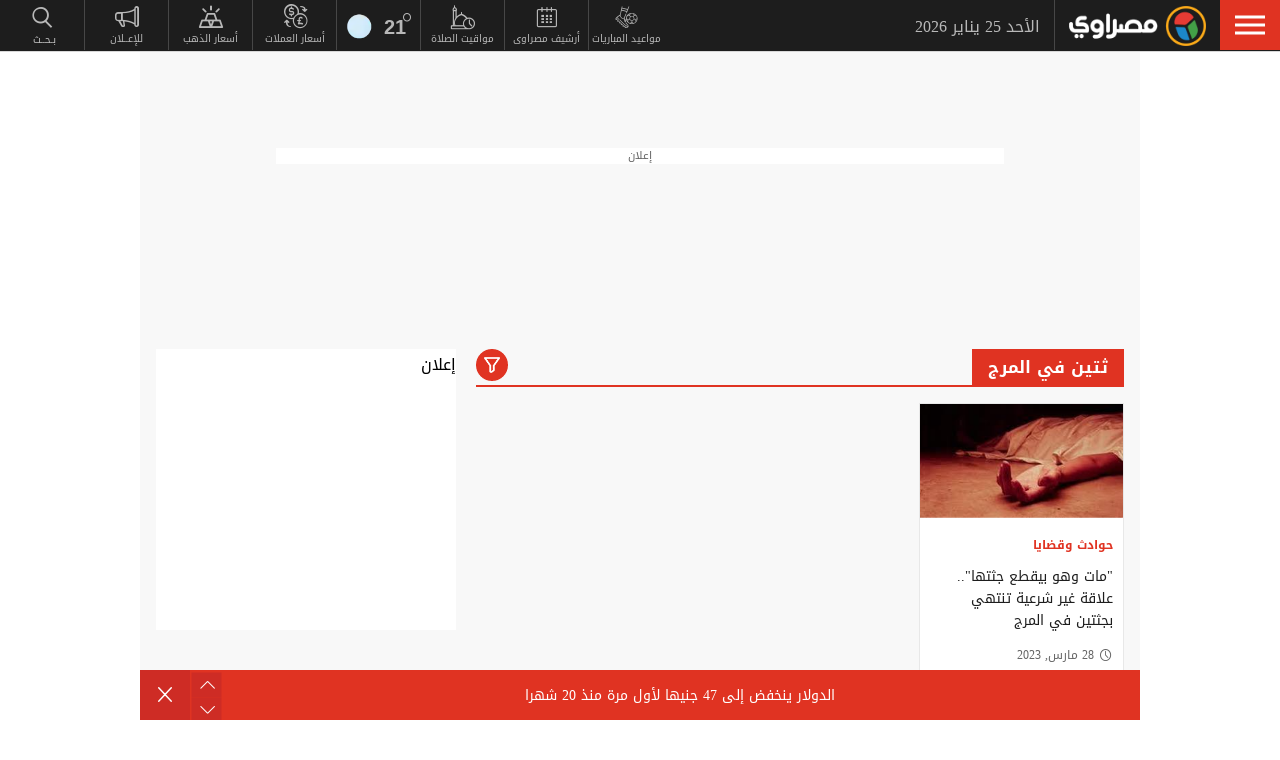

--- FILE ---
content_type: text/html; charset=utf-8
request_url: https://www.google.com/recaptcha/api2/aframe
body_size: 249
content:
<!DOCTYPE HTML><html><head><meta http-equiv="content-type" content="text/html; charset=UTF-8"></head><body><script nonce="JEHPXoEfQb1G5TobuSLo4Q">/** Anti-fraud and anti-abuse applications only. See google.com/recaptcha */ try{var clients={'sodar':'https://pagead2.googlesyndication.com/pagead/sodar?'};window.addEventListener("message",function(a){try{if(a.source===window.parent){var b=JSON.parse(a.data);var c=clients[b['id']];if(c){var d=document.createElement('img');d.src=c+b['params']+'&rc='+(localStorage.getItem("rc::a")?sessionStorage.getItem("rc::b"):"");window.document.body.appendChild(d);sessionStorage.setItem("rc::e",parseInt(sessionStorage.getItem("rc::e")||0)+1);localStorage.setItem("rc::h",'1769373550238');}}}catch(b){}});window.parent.postMessage("_grecaptcha_ready", "*");}catch(b){}</script></body></html>

--- FILE ---
content_type: application/javascript; charset=utf-8
request_url: https://fundingchoicesmessages.google.com/f/AGSKWxUpbaTKzlY-bZFABODKqsUbtelQOHwUfMeRUrMZ916_ckMMr256FqOt5ZgTs4hYGPN2ueMIBB5xs2JwPMswwJx67FiWN339D663j4tlL_QFl0wHQOltoTn2Pf-CPl1l9TNcck3Hvgo_pNNR_6Mr2MXSPdl-atlfhvs89UgWJRVU8_pQ8ZbV7lq3zV_V/_-detect-adblock./realmedia_banner./icon_ads_/randomad160x600nsfw..ec/ads/
body_size: -1288
content:
window['f3c2644a-7adf-459a-889b-3d0858db3bf3'] = true;